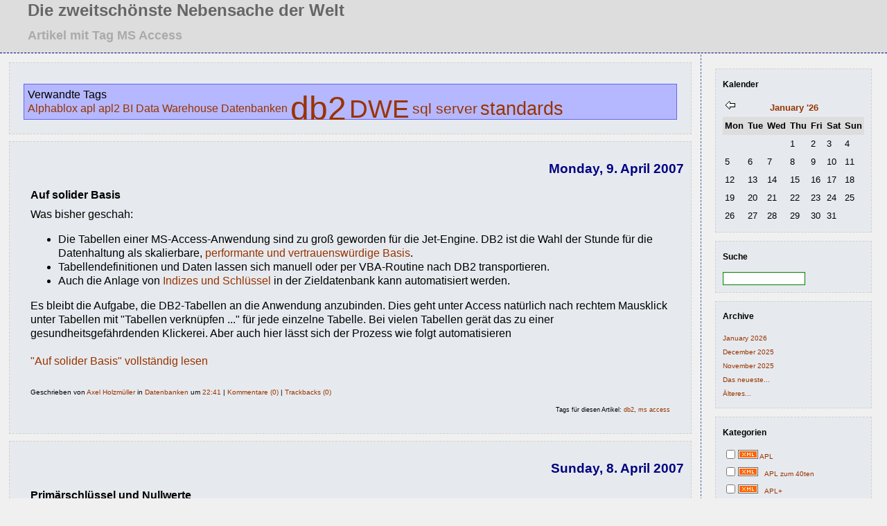

--- FILE ---
content_type: text/html; charset=UTF-8
request_url: http://aplblog.de/plugin/tag/MS+Access
body_size: 11842
content:
<!DOCTYPE html PUBLIC "-//W3C//DTD XHTML 1.0 Transitional//EN"
           "http://www.w3.org/TR/xhtml1/DTD/xhtml1-transitional.dtd">

<html>
<head>
    <title>Die zweitschönste Nebensache der Welt  - Artikel mit Tag MS Access</title>
    <meta http-equiv="Content-Type" content="text/html; charset=UTF-8" />
    <meta name="Powered-By" content="Serendipity v.0.9.1" />
    <link rel="stylesheet" type="text/css" href="http://aplblog.de/serendipity.css" />
    <link rel="alternate"  type="application/rss+xml" title="Die zweitschönste Nebensache der Welt RSS feed" href="http://aplblog.de/feeds/index.rss2" />
    <link rel="alternate"  type="application/x.atom+xml"  title="Die zweitschönste Nebensache der Welt Atom feed"  href="http://aplblog.de/feeds/atom.xml" />

<script type="text/javascript" src="http://aplblog.de/plugin/ls-js"></script>
</head>

<body>

<div id="serendipity_banner">
    <h1><a class="homelink1" href="http://aplblog.de/">Die zweitschönste Nebensache der Welt</a></h1>
    <h2><a class="homelink2" href="http://aplblog.de/">Artikel mit Tag MS Access</a></h2>
</div>

<table id="mainpane">
    <tr>
        <td id="content" valign="top"><!-- CONTENT START -->

	<div class="serendipity_content_message"></div>

<!-- ENTRIES START -->
    <div class="serendipity_Entry_Date freetag_cloud"><h2 class="serendipity_date"></h2><div class="serendipity_freetag_taglist"><div class="serendipity_freetag_taglist_related">Verwandte Tags</div>
<span class="tag_weight_100" style="font-size: 100%"><a rel="tag" href="http://aplblog.de/plugin/tag/Alphablox" title="Alphablox (1) ">Alphablox</a></span> <span class="tag_weight_100" style="font-size: 100%"><a rel="tag" href="http://aplblog.de/plugin/tag/apl" title="apl (1) ">apl</a></span> <span class="tag_weight_100" style="font-size: 100%"><a rel="tag" href="http://aplblog.de/plugin/tag/apl2" title="apl2 (1) ">apl2</a></span> <span class="tag_weight_100" style="font-size: 100%"><a rel="tag" href="http://aplblog.de/plugin/tag/BI" title="BI (1) ">BI</a></span> <span class="tag_weight_100" style="font-size: 100%"><a rel="tag" href="http://aplblog.de/plugin/tag/Data+Warehouse" title="Data Warehouse (1) ">Data&nbsp;Warehouse</a></span> <span class="tag_weight_100" style="font-size: 100%"><a rel="tag" href="http://aplblog.de/plugin/tag/Datenbanken" title="Datenbanken (1) ">Datenbanken</a></span> <span class="tag_weight_300" style="font-size: 300%"><a rel="tag" href="http://aplblog.de/plugin/tag/db2" title="db2 (7) ">db2</a></span> <span class="tag_weight_233" style="font-size: 233%"><a rel="tag" href="http://aplblog.de/plugin/tag/DWE" title="DWE (5) ">DWE</a></span> <span class="tag_weight_133" style="font-size: 133%"><a rel="tag" href="http://aplblog.de/plugin/tag/sql+server" title="sql server (2) ">sql&nbsp;server</a></span> <span class="tag_weight_167" style="font-size: 167%"><a rel="tag" href="http://aplblog.de/plugin/tag/standards" title="standards (3) ">standards</a></span> </div></div>

        <div class="serendipity_Entry_Date">
                <h3 class="serendipity_date">Monday,  9. April 2007</h3>
        
                <h4 class="serendipity_title"><a href="/archives/245-Auf-solider-Basis.html">Auf solider Basis</a></h4>

        <div class="serendipity_entry serendipity_entry_author_Axel-Holzmueller ">
                        <span class="serendipity_entryIcon">
                                                    </span>
            
            <div class="serendipity_entry_body">
                Was bisher geschah:<br />
<ul><li>Die Tabellen einer MS-Access-Anwendung sind zu groß geworden für die Jet-Engine. DB2 ist die Wahl der Stunde für die Datenhaltung als skalierbare, <a href="http://aplblog.de/archives/236-Solide-Basis.html"  title="Solide Basis">performante und vertrauenswürdige Basis</a>.<br />
</li><li>Tabellendefinitionen und Daten lassen sich manuell oder per VBA-Routine nach DB2 transportieren.<br />
</li><li>Auch die Anlage von <a href="http://aplblog.de/archives/241-Indizes-fuer-die-solide-Basis.html"  title="Indizes und Schlüssel nach DB2">Indizes und Schlüssel</a> in der Zieldatenbank kann automatisiert werden.<br />
</li></ul>Es bleibt die Aufgabe, die DB2-Tabellen an die Anwendung anzubinden. Dies geht unter Access natürlich nach rechtem Mausklick unter Tabellen mit "Tabellen verknüpfen ..." für jede einzelne Tabelle. Bei vielen Tabellen gerät das zu einer gesundheitsgefährdenden Klickerei. Aber auch hier lässt sich der Prozess wie folgt automatisieren<br />
 
            </div>

            
                        <br /><a href="/archives/245-Auf-solider-Basis.html#extended">"Auf solider Basis" vollständig lesen</a><br /><br />
            
            <div class='serendipity_entryFooter'>
                Geschrieben von <a href="http://aplblog.de/authors/1-Axel-Holzmueller">Axel Holzmüller</a>
                                   in <a href="http://aplblog.de/categories/1-Datenbanken">Datenbanken</a>                
                                    um
                 <a href="/archives/245-Auf-solider-Basis.html">22:41</a>

                                                            | <a href="/archives/245-Auf-solider-Basis.html#comments">Kommentare (0)</a>
                                    
                                                            | <a href="/archives/245-Auf-solider-Basis.html#trackbacks">Trackbacks (0)</a>
                                    
                
                <div class="serendipity_freeTag">Tags für diesen Artikel: <a href="http://aplblog.de/plugin/tag/db2" title="db2" rel="tag">db2</a>, <a href="http://aplblog.de/plugin/tag/ms+access" title="ms access" rel="tag">ms access</a></div>
            </div>
        </div>
        <!--
        <rdf:RDF xmlns:rdf="http://www.w3.org/1999/02/22-rdf-syntax-ns#"
                 xmlns:trackback="http://madskills.com/public/xml/rss/module/trackback/"
                 xmlns:dc="http://purl.org/dc/elements/1.1/">
        <rdf:Description
                 rdf:about="http://aplblog.de/feeds/ei_245.rdf"
                 trackback:ping="http://aplblog.de/comment.php?type=trackback&amp;entry_id=245"
                 dc:title="Auf solider Basis"
                 dc:identifier="http://aplblog.de/archives/245-Auf-solider-Basis.html" />
        </rdf:RDF>
        -->
        

        
        
        
            </div>
        <div class="serendipity_Entry_Date">
                <h3 class="serendipity_date">Sunday,  8. April 2007</h3>
        
                <h4 class="serendipity_title"><a href="/archives/244-Primaerschluessel-und-Nullwerte.html">Primärschlüssel und Nullwerte</a></h4>

        <div class="serendipity_entry serendipity_entry_author_Axel-Holzmueller ">
                        <span class="serendipity_entryIcon">
                                                    </span>
            
            <div class="serendipity_entry_body">
                Beim Abbilden von <a href="http://aplblog.de/archives/241-Indizes-fuer-die-solide-Basis.html"  title="Von Access nach DB2">Indizes und Integritätsbedingungen</a> aus Tabellen, die unter Access mit der Jet-Engine erstellt wurden, sind leider noch folgende Unebenheiten zu beachten:<br />
<br />
Unter Access ist es möglich, Spalten als Primärschlüsseln zu erklären, die laut Definition Nullwerte enthalten können. Das ist schon was Besonderes, denn nicht mal der SQL-Server erlaubt das. Keine vernünftige Datenbank lässt diesen Unsinn zu, also auch DB2 nicht. <br />
<br />
Das hat allerdings die unangenehme Konsequenz, dass der Versuch der beschriebenen automatischen Anlage eines Primärschlüssels auf eine Spalte, die laut Definition im Access Nullwerte enthalten darf, nicht möglich ist. Am Besten definiert man die Tabellen gleich standardgemäß oder korrigiert diese Nachlässigkeit noch vor dem Export der Tabelle.<br />
<br />
Falls dies aus irgendeinem Grunde nicht möglich ist, bleibt noch die Möglichkeit, in der DB2 Steuerzentrale die Definition solch einer Spalte zu ändern bevor sie zum Primärschlüssel erhoben wird. Bei vielen Änderungen dieser Art geht das auch per Script, die Änderungsanweisung ist allerdings recht unhandlich.<br />
<br />
Übrigens: Auch Access kann keine Wunder vollbringen und aus sinnvollen Einschränkungen sinnlose Erweiterungen machen. Jeder Versuch, einen Nullwert in einen Primärschlüssel einzugeben, wird mit einer Fehlermeldung bestraft. Warum man allerdings bei der Definition einer Tabelle solche einen Quatsch zulässt, bleibt mir unerschlossen.<p>
            </div>

            
            
            <div class='serendipity_entryFooter'>
                Geschrieben von <a href="http://aplblog.de/authors/1-Axel-Holzmueller">Axel Holzmüller</a>
                                   in <a href="http://aplblog.de/categories/1-Datenbanken">Datenbanken</a>                
                                    um
                 <a href="/archives/244-Primaerschluessel-und-Nullwerte.html">21:24</a>

                                                            | <a href="/archives/244-Primaerschluessel-und-Nullwerte.html#comments">Kommentare (0)</a>
                                    
                                                            | <a href="/archives/244-Primaerschluessel-und-Nullwerte.html#trackbacks">Trackbacks (0)</a>
                                    
                
                <div class="serendipity_freeTag">Tags für diesen Artikel: <a href="http://aplblog.de/plugin/tag/db2" title="db2" rel="tag">db2</a>, <a href="http://aplblog.de/plugin/tag/ms+access" title="ms access" rel="tag">ms access</a>, <a href="http://aplblog.de/plugin/tag/sql+server" title="sql server" rel="tag">sql server</a>, <a href="http://aplblog.de/plugin/tag/standards" title="standards" rel="tag">standards</a></div>
            </div>
        </div>
        <!--
        <rdf:RDF xmlns:rdf="http://www.w3.org/1999/02/22-rdf-syntax-ns#"
                 xmlns:trackback="http://madskills.com/public/xml/rss/module/trackback/"
                 xmlns:dc="http://purl.org/dc/elements/1.1/">
        <rdf:Description
                 rdf:about="http://aplblog.de/feeds/ei_244.rdf"
                 trackback:ping="http://aplblog.de/comment.php?type=trackback&amp;entry_id=244"
                 dc:title="Primärschlüssel und Nullwerte"
                 dc:identifier="http://aplblog.de/archives/244-Primaerschluessel-und-Nullwerte.html" />
        </rdf:RDF>
        -->
        

        
        
        
            </div>
        <div class="serendipity_Entry_Date">
                <h3 class="serendipity_date">Thursday, 29. March 2007</h3>
        
                <h4 class="serendipity_title"><a href="/archives/241-Indizes-fuer-die-solide-Basis.html">Indizes für die solide Basis</a></h4>

        <div class="serendipity_entry serendipity_entry_author_Axel-Holzmueller ">
                        <span class="serendipity_entryIcon">
                                                    </span>
            
            <div class="serendipity_entry_body">
                Per Mausklicks, Makro oder VBA-Routine lassen sich in der Jet-Engine unter MS Access gespeicherte Tabellen <a href="http://aplblog.de/archives/236-Solide-Basis.html"  title="Von Access nach DB2">wie beschrieben</a> leicht nach DB2 migrieren. Eine Datenbank besteht aber nicht nur aus einer zusammenhanglosen Ansammlung von Tabellen. Die Access-Exportfunktion transportiert eigentlich nur Struktur und Daten von A nach B, ignoriert aber Indizes, Primär- und Fremdschlüssel.<br />
<br />
Ohne ihn jemals angewandt zu haben, bin ich mir sicher, dass MS mit seinen Upsizing-Agenten auch diese Datenbank-Objekte migriert. Leider eben nur auf den SQL-Server. Als Strafe dafür, dass ich die <a href="http://de.wikipedia.org/wiki/Sch%C3%B6ne_Neue_Welt"  title="Brave New World">schöne neue MS-Welt</a> frevelhaft verlassen will, muss ich leider eine Extrarunde programmieren. Aber danach lassen sich auch Indizes und Schlüssel nach DB2 portieren.<br />
<br />
Dazu muss ich nur die TableDef-Objekte ausbeuten, so wie ich es für die Export-Routine für alle Tabellen meiner Access-Anwendung getan habe - eigentlich nur eine Schleife um "<font color="#0000ff">DoCmd.TransferDatabase</font>". Mit diesem Kommando übertrage ich Struktur und Daten einer Tabelle, das ist dann aber auch schon alles. Beim Transfer von Indizes oder Integritätsbedingungen helfen wieder die TableDef-Objekte. Hier finde ich die Eigenschaften, die ich zur Erstellung geeigneter "create index" oder "alter table" benötige.<br />
<br />
Für meine VBA-Exportroutine sieht das im Wesentlichen so aus:
            </div>

            
                        <br /><a href="/archives/241-Indizes-fuer-die-solide-Basis.html#extended">"Indizes für die solide Basis" vollständig lesen</a><br /><br />
            
            <div class='serendipity_entryFooter'>
                Geschrieben von <a href="http://aplblog.de/authors/1-Axel-Holzmueller">Axel Holzmüller</a>
                                   in <a href="http://aplblog.de/categories/1-Datenbanken">Datenbanken</a>                
                                    um
                 <a href="/archives/241-Indizes-fuer-die-solide-Basis.html">14:29</a>

                                                            | <a href="/archives/241-Indizes-fuer-die-solide-Basis.html#comments">Kommentare (0)</a>
                                    
                                                            | <a href="/archives/241-Indizes-fuer-die-solide-Basis.html#trackbacks">Trackbacks (2)</a>
                                    
                
                <div class="serendipity_freeTag">Tags für diesen Artikel: <a href="http://aplblog.de/plugin/tag/db2" title="db2" rel="tag">db2</a>, <a href="http://aplblog.de/plugin/tag/ms+access" title="ms access" rel="tag">ms access</a>, <a href="http://aplblog.de/plugin/tag/standards" title="standards" rel="tag">standards</a></div>
            </div>
        </div>
        <!--
        <rdf:RDF xmlns:rdf="http://www.w3.org/1999/02/22-rdf-syntax-ns#"
                 xmlns:trackback="http://madskills.com/public/xml/rss/module/trackback/"
                 xmlns:dc="http://purl.org/dc/elements/1.1/">
        <rdf:Description
                 rdf:about="http://aplblog.de/feeds/ei_241.rdf"
                 trackback:ping="http://aplblog.de/comment.php?type=trackback&amp;entry_id=241"
                 dc:title="Indizes für die solide Basis"
                 dc:identifier="http://aplblog.de/archives/241-Indizes-fuer-die-solide-Basis.html" />
        </rdf:RDF>
        -->
        

        
        
        
            </div>
        <div class="serendipity_Entry_Date">
                <h3 class="serendipity_date">Wednesday, 21. March 2007</h3>
        
                <h4 class="serendipity_title"><a href="/archives/236-Solide-Basis.html">Solide Basis</a></h4>

        <div class="serendipity_entry serendipity_entry_author_Axel-Holzmueller ">
                        <span class="serendipity_entryIcon">
                                                    </span>
            
            <div class="serendipity_entry_body">
                MS Access wird gern als Prototyping-Werkzeug oder als Umgebung für die schnelle Entwicklung von Datenbankanwendungen unter Windows genutzt. Aber oft bleibt es nicht beim Prototyp und die schnell entwickelte Einzelplatzanwendung hat urplötzlich viele Nutzer. Wenn einem dann die Anwendung um die Ohren fliegt, erfährt man, dass Access keine solides Basis für skalierbare Anwendungen bietet.<br />
<br />
Das gilt vor allem für die einer Access-Anwendung zugrunde liegenden Datentabellen, soweit sie in der <a href="http://de.wikipedia.org/wiki/Microsoft_Jet_Engine"  title="Microsofts Jet Engine">Jet-Engine</a> verwaltet werden. Je größer die benötigten Tabellen, je mehr darauf zugreifende Nutzer, desto notwendiger wird ein Wechsel auf eine solide Datenbank.<br />
<br />
Wenn es nach Microsoft ginge, führte der Upsizing-Pfad geradewegs zum SQL Server. Es gibt aber bessere Alternativen, die MS natürlich nicht mit einem Upsizing-Agenten (Extras/Datenbank Dienstprogramme) unterstützt. Trotzdem ist eine Migration der Daten nach DB2 mittels ODBC oder OLE DB eine einfache, gut automatisierbare Aufgabe. Die wesentlichen Schritte werden bestens in "<a href="http://www-128.ibm.com/developerworks/db2/library/techarticle/alazzawe/0112alazzawe2.html"  title="Von Access geradewegs zu DB2">Migrating a Microsoft Access 2000 Database to IBM DB2 Universal Database 7.2</a>" beschrieben. Auch wenn "2000" und "7.2" nicht gerade up-to-date klingt, es funktioniert auch mit aktuelleren Versionen.
            </div>

            
                        <br /><a href="/archives/236-Solide-Basis.html#extended">"Solide Basis" vollständig lesen</a><br /><br />
            
            <div class='serendipity_entryFooter'>
                Geschrieben von <a href="http://aplblog.de/authors/1-Axel-Holzmueller">Axel Holzmüller</a>
                                   in <a href="http://aplblog.de/categories/1-Datenbanken">Datenbanken</a>                
                                    um
                 <a href="/archives/236-Solide-Basis.html">21:52</a>

                                                            | <a href="/archives/236-Solide-Basis.html#comments">Kommentare (0)</a>
                                    
                                                            | <a href="/archives/236-Solide-Basis.html#trackbacks">Trackbacks (2)</a>
                                    
                
                <div class="serendipity_freeTag">Tags für diesen Artikel: <a href="http://aplblog.de/plugin/tag/db2" title="db2" rel="tag">db2</a>, <a href="http://aplblog.de/plugin/tag/ms+access" title="ms access" rel="tag">ms access</a></div>
            </div>
        </div>
        <!--
        <rdf:RDF xmlns:rdf="http://www.w3.org/1999/02/22-rdf-syntax-ns#"
                 xmlns:trackback="http://madskills.com/public/xml/rss/module/trackback/"
                 xmlns:dc="http://purl.org/dc/elements/1.1/">
        <rdf:Description
                 rdf:about="http://aplblog.de/feeds/ei_236.rdf"
                 trackback:ping="http://aplblog.de/comment.php?type=trackback&amp;entry_id=236"
                 dc:title="Solide Basis"
                 dc:identifier="http://aplblog.de/archives/236-Solide-Basis.html" />
        </rdf:RDF>
        -->
        

        
        
        
            </div>
        <div class="serendipity_Entry_Date">
                <h3 class="serendipity_date">Monday, 19. February 2007</h3>
        
                <h4 class="serendipity_title"><a href="/archives/233-Zuverlaessig-und-stabil.html">Zuverlässig und stabil</a></h4>

        <div class="serendipity_entry serendipity_entry_author_Axel-Holzmueller ">
                        <span class="serendipity_entryIcon">
                                                    </span>
            
            <div class="serendipity_entry_body">
                Abstürzende Software ist ärgerlich. Aber das kommt selbst bei den besten Exemplaren dieser Spezies vor. Keine einigermaßen komplexe Anwendung ist fehlerfrei - solange Menschen ihre Finger im Spiel haben. Irren ist eben menschlich. Ich bin gespannt, wann wir endlich in der Lage sind, die Fehlerfreiheit von Programmen maschinell nachzuweisen.<br />
<br />
Solange das nicht möglich ist, müssen wir mit allzu menschlichen Fehlern leben. Selbst APL ist davor nicht gefeit. Gerade beim Test neuer Features bringe ich ab und zu eine APL-Sitzung zum Absturz. Es passiert auch schon mal, dass ich durch wochenlange intensive Entwicklung einer APL2-Anwendung den dazugehörigen Workspace zerraspelt vorfinde. Aber stets hilft hier die )clear- )copy - )save - Sequenz.<br />
<br />
Das alles kommt so selten vor, dass man getrost APL-Systeme als äußerst zuverlässig und stabil bezeichnen kann.<br />
<br />
Auch gängige Anforderungen an die Kompatibilität innerhalb der APL-Versionen eines Herstellers werden zufriedenstellend erfüllt. Selbst eine Migration von APL-Anwendungen auf Vorversionen ist mit den üblichen Einschränkungen möglich.<br />
<br />
Ganz anders bei MS Access. Ich habe selten eine Anwendung so schnell wegen simpelster Probleme komplett abstürzen sehen. Es genügte schon, eine mdb mit einem ins leere gehenden Verweis zu übernehmen. Auch bei der Aufwärtskompatibilität von Version 10 nach 11 liegt offensichtlich einiges im Argen.<br />
<br />
Ich will nicht wissen, wie viele Entwickler bei Kleinstweich an Access rumentwickeln, es werden garantiert mehr sein als alle Entwickler von APL-Systemen zusammengenommen. Ich kann mich des Eindrucks nicht erwehren, dass in den vorliegenden Fällen die Softwarequalität umgekehrt proportional zur Größe der Programmierteams ist.<p>
            </div>

            
            
            <div class='serendipity_entryFooter'>
                Geschrieben von <a href="http://aplblog.de/authors/1-Axel-Holzmueller">Axel Holzmüller</a>
                                   in <a href="http://aplblog.de/categories/2-APL">APL</a>                
                                    um
                 <a href="/archives/233-Zuverlaessig-und-stabil.html">23:11</a>

                                                            | <a href="/archives/233-Zuverlaessig-und-stabil.html#comments">Kommentare (0)</a>
                                    
                                                            | <a href="/archives/233-Zuverlaessig-und-stabil.html#trackbacks">Trackbacks (0)</a>
                                    
                
                <div class="serendipity_freeTag">Tags für diesen Artikel: <a href="http://aplblog.de/plugin/tag/apl" title="apl" rel="tag">apl</a>, <a href="http://aplblog.de/plugin/tag/apl2" title="apl2" rel="tag">apl2</a>, <a href="http://aplblog.de/plugin/tag/ms+access" title="ms access" rel="tag">ms access</a></div>
            </div>
        </div>
        <!--
        <rdf:RDF xmlns:rdf="http://www.w3.org/1999/02/22-rdf-syntax-ns#"
                 xmlns:trackback="http://madskills.com/public/xml/rss/module/trackback/"
                 xmlns:dc="http://purl.org/dc/elements/1.1/">
        <rdf:Description
                 rdf:about="http://aplblog.de/feeds/ei_233.rdf"
                 trackback:ping="http://aplblog.de/comment.php?type=trackback&amp;entry_id=233"
                 dc:title="Zuverlässig und stabil"
                 dc:identifier="http://aplblog.de/archives/233-Zuverlaessig-und-stabil.html" />
        </rdf:RDF>
        -->
        

        
        
        
            </div>
        <div class="serendipity_Entry_Date">
                <h3 class="serendipity_date">Thursday, 24. August 2006</h3>
        
                <h4 class="serendipity_title"><a href="/archives/141-DB,-Ole.html">DB, Ole</a></h4>

        <div class="serendipity_entry serendipity_entry_author_Axel-Holzmueller ">
                        <span class="serendipity_entryIcon">
                                                    </span>
            
            <div class="serendipity_entry_body">
                Wie bekomme ich bloß meine Daten aus MS Access in mein Data Warehouse?<br />
<br />
<a href="http://aplblog.de/archives/135-Los-gehts.html"  title="Los geht's">Fürs erste</a> habe ich sie mühsam in eine CSV-Datei exportiert, um sie mit dem Dateiimportoperator in die dafür vorgesehen DB2-Datenbank zu importieren.<br />
<br />
Um das ganze aber weniger händisch betreiben zu können, hatte ich vor, nach einer <a href="http://aplblog.de/archives/135-Los-gehts.html#zu5"  title="Statt Dateiimport">JDBC-ODBC-Bridge</a> zu googlen. Aber auch das wäre viel zu kompliziert gewesen. Martin erinnerte mich daran, dass DB2-Tabellenfunktionen auch OLEDB unterstützen.<br />
<br />
Die Umsetzung dauerte dann nur einige Minuten: In der DB2 Entwicklungszentrale mit dem Assistenten eine OLEDB-Tabellenfunktion erstellen und diese dann im DWE Design Studio mittels des Tebellenfunktionsoperators zum Ausgangspunkt eines Datenfluss machen.<br />
<br />
Es geht sogar noch etwas einfacher.<br />

            </div>

            
                        <br /><a href="/archives/141-DB,-Ole.html#extended">"DB, Ole" vollständig lesen</a><br /><br />
            
            <div class='serendipity_entryFooter'>
                Geschrieben von <a href="http://aplblog.de/authors/1-Axel-Holzmueller">Axel Holzmüller</a>
                                   in <a href="http://aplblog.de/categories/12-DB2-Data-Warehouse-Edition">DB2 Data Warehouse Edition</a>                
                                    um
                 <a href="/archives/141-DB,-Ole.html">22:12</a>

                                                            | <a href="/archives/141-DB,-Ole.html#comments">Kommentare (0)</a>
                                    
                                                            | <a href="/archives/141-DB,-Ole.html#trackbacks">Trackbacks (0)</a>
                                    
                
                <div class="serendipity_freeTag">Tags für diesen Artikel: <a href="http://aplblog.de/plugin/tag/db2" title="db2" rel="tag">db2</a>, <a href="http://aplblog.de/plugin/tag/dwe" title="dwe" rel="tag">dwe</a>, <a href="http://aplblog.de/plugin/tag/ms+access" title="ms access" rel="tag">ms access</a></div>
            </div>
        </div>
        <!--
        <rdf:RDF xmlns:rdf="http://www.w3.org/1999/02/22-rdf-syntax-ns#"
                 xmlns:trackback="http://madskills.com/public/xml/rss/module/trackback/"
                 xmlns:dc="http://purl.org/dc/elements/1.1/">
        <rdf:Description
                 rdf:about="http://aplblog.de/feeds/ei_141.rdf"
                 trackback:ping="http://aplblog.de/comment.php?type=trackback&amp;entry_id=141"
                 dc:title="DB, Ole"
                 dc:identifier="http://aplblog.de/archives/141-DB,-Ole.html" />
        </rdf:RDF>
        -->
        

        
        
        
            </div>
        <div class="serendipity_Entry_Date">
                <h3 class="serendipity_date">Tuesday, 22. August 2006</h3>
        
                <h4 class="serendipity_title"><a href="/archives/140-Schall-und-Rauch.html">Schall und Rauch</a></h4>

        <div class="serendipity_entry serendipity_entry_author_Axel-Holzmueller ">
                        <span class="serendipity_entryIcon">
                                                    </span>
            
            <div class="serendipity_entry_body">
                Namen sind angeblich nur Schall und Rauch. Das sollte dann auch für Namen in Datenbanken gelten. Ob eine Tabelle nun "Umsatz" heißt oder "xxx" ist der Datenbank egal.<br />
<br />
Ich mache aber immer wieder die <a href="http://aplblog.de/archives/135-Los-gehts.html#Benamsung"  title="Warum auch immer">Erfahrung</a>, dass es zwar egal ist, welchen Namen das Datenbankkind bekommt, aber der sollte wenigstens groß geschrieben werden. Das gilt für Namen von Datenbanken selbst, sowie für Namen von Objekten in einer Datenbank.<br />
<br />
Immer, wenn ich diesem Prinzip nicht gefolgt bin, hatte ich später irgendwo größeren Schreibaufwand. Manche Anwendungen gehen schon mal davon aus, dass Schema- oder Tabellennamen groß geschrieben sind.<br />
<br />
Zumindest ist diese Regel besser als die blödsinnigen eckigen Klammern, die Access verwendet.<p>
            </div>

            
            
            <div class='serendipity_entryFooter'>
                Geschrieben von <a href="http://aplblog.de/authors/1-Axel-Holzmueller">Axel Holzmüller</a>
                                   in <a href="http://aplblog.de/categories/12-DB2-Data-Warehouse-Edition">DB2 Data Warehouse Edition</a>                
                                    um
                 <a href="/archives/140-Schall-und-Rauch.html">22:19</a>

                                                            | <a href="/archives/140-Schall-und-Rauch.html#comments">Kommentare (0)</a>
                                    
                                                            | <a href="/archives/140-Schall-und-Rauch.html#trackbacks">Trackbacks (0)</a>
                                    
                
                <div class="serendipity_freeTag">Tags für diesen Artikel: <a href="http://aplblog.de/plugin/tag/Datenbanken" title="Datenbanken" rel="tag">Datenbanken</a>, <a href="http://aplblog.de/plugin/tag/dwe" title="dwe" rel="tag">dwe</a>, <a href="http://aplblog.de/plugin/tag/ms+access" title="ms access" rel="tag">ms access</a></div>
            </div>
        </div>
        <!--
        <rdf:RDF xmlns:rdf="http://www.w3.org/1999/02/22-rdf-syntax-ns#"
                 xmlns:trackback="http://madskills.com/public/xml/rss/module/trackback/"
                 xmlns:dc="http://purl.org/dc/elements/1.1/">
        <rdf:Description
                 rdf:about="http://aplblog.de/feeds/ei_140.rdf"
                 trackback:ping="http://aplblog.de/comment.php?type=trackback&amp;entry_id=140"
                 dc:title="Schall und Rauch"
                 dc:identifier="http://aplblog.de/archives/140-Schall-und-Rauch.html" />
        </rdf:RDF>
        -->
        

        
        
        
            </div>
        <div class="serendipity_Entry_Date">
                <h3 class="serendipity_date">Sunday, 20. August 2006</h3>
        
                <h4 class="serendipity_title"><a href="/archives/138-Punkt-vor-Komma.html">Punkt vor Komma</a></h4>

        <div class="serendipity_entry serendipity_entry_author_Axel-Holzmueller ">
                        <span class="serendipity_entryIcon">
                                                    </span>
            
            <div class="serendipity_entry_body">
                Noch ein Wort zum Dateiimport-Operator des SQL-Warehousing-Tools der DB2 Datawarehouse Edition:<br />
<br />
Das Semikolon scheint als Trenner zwischen Feldern <a href="http://aplblog.de/archives/135-Los-gehts.html#zu5"  title="siehe Punkt 5">nicht vorgesehen</a> zu sein.<br />
<br />
Einige Formate lassen sich definieren: Datum, Zeit und Zeitstempel. Unter den wählbaren Datumsformaten fehlt mir DD.MM.YYYY. Irgendwie konsequent ist daher, dass das kontinental-europäische Dezimalkomma nicht unterstützt wird.<br />
<br />
Zahlenformate sind nicht wählbar. Beim Exportieren aus (z.B.) MS Access muss also das voreingestellte Dezimalzeichen von "," auf "." geändert werden. Entsprechendes wird für Datumstrennzeichen gelten.<br />
<br />
Ist der NLS noch unvollständig oder habe ich da was übersehen?<p>
            </div>

            
            
            <div class='serendipity_entryFooter'>
                Geschrieben von <a href="http://aplblog.de/authors/1-Axel-Holzmueller">Axel Holzmüller</a>
                                   in <a href="http://aplblog.de/categories/12-DB2-Data-Warehouse-Edition">DB2 Data Warehouse Edition</a>                
                                    um
                 <a href="/archives/138-Punkt-vor-Komma.html">22:40</a>

                                                            | <a href="/archives/138-Punkt-vor-Komma.html#comments">Kommentare (0)</a>
                                    
                                                            | <a href="/archives/138-Punkt-vor-Komma.html#trackbacks">Trackbacks (2)</a>
                                    
                
                <div class="serendipity_freeTag">Tags für diesen Artikel: <a href="http://aplblog.de/plugin/tag/dwe" title="dwe" rel="tag">dwe</a>, <a href="http://aplblog.de/plugin/tag/ms+access" title="ms access" rel="tag">ms access</a></div>
            </div>
        </div>
        <!--
        <rdf:RDF xmlns:rdf="http://www.w3.org/1999/02/22-rdf-syntax-ns#"
                 xmlns:trackback="http://madskills.com/public/xml/rss/module/trackback/"
                 xmlns:dc="http://purl.org/dc/elements/1.1/">
        <rdf:Description
                 rdf:about="http://aplblog.de/feeds/ei_138.rdf"
                 trackback:ping="http://aplblog.de/comment.php?type=trackback&amp;entry_id=138"
                 dc:title="Punkt vor Komma"
                 dc:identifier="http://aplblog.de/archives/138-Punkt-vor-Komma.html" />
        </rdf:RDF>
        -->
        

        
        
        
            </div>
        <div class="serendipity_Entry_Date">
                <h3 class="serendipity_date">Tuesday, 15. August 2006</h3>
        
                <h4 class="serendipity_title"><a href="/archives/135-Los-gehts.html">Los geht's</a></h4>

        <div class="serendipity_entry serendipity_entry_author_Axel-Holzmueller ">
                        <span class="serendipity_entryIcon">
                                                    </span>
            
            <div class="serendipity_entry_body">
                Das ist wahre Begeisterung: Nachdem ich den Plan für mein eigenes <a href="http://aplblog.de/archives/134-Die-Klugheit-des-Unternehmens.html"  title="Die Klugheit des Unternehmens">DWE-Tutorial </a>niedergeschrieben hatte, konnte ich bis 4 Uhr morgens nicht mehr die Finger davon lassen. Die erste Etappe habe ich auch tatsächlich erfolgreich beendet. Der Rest ist dann OLAP.<br />
<br />
<div class="serendipity_imageComment_right" style="width: 110px"><div class="serendipity_imageComment_img"><a href='/uploads/BI/DWE.JPG'><img width='110' height='83'  src="/uploads/BI/DWE.serendipityThumb.JPG" alt="" /></a></div><div class="serendipity_imageComment_txt">Das Design Studio</div></div>Zugegeben: Es ist nicht immer alles glatt verlaufen. Aber das sind die typischen Probleme in der Kennenlernphase einer neuen Software. Immerhin habe ich keine Dokumentation zu Rate ziehen müssen und auch nicht wollen. Fast alles erklärt die Software selbst. Eigentlich überraschend.<br />
<br />
Ok, ich habe ein, zwei mal im offiziellen DWE Tutorial nachgeschaut.<br />
<br />
Hier in Überschriften das Protokoll dieses famosen Projektstarts:<ol><li>Anlegen einer leere <font style="color:black;background-color:#ffff66">Datenbank</font> mit DB2-Bordmitteln</li><li>Anlegen eines <font style="color:black;background-color:#ffff66">"Data-Warehouse-Projekts"</font> im Design Studio (ich mag das DWE Design Studio, denn das Design Studio basiert auf Eclipse)</li><li>Importieren der <font style="color:black;background-color:#ffff66">Metadaten</font> der unter 1. angelegten Datenbank</li<li>Anlegen eines <font style="color:black;background-color:#ffff66">"Datenfluss"</font> zum Importieren der Daten aus MS Access</li><li>Definieren eines <font style="color:black;background-color:#ffff66">"Dateiimport"</font>-<span style="text-decoration: line-through;">Objektes</span>Operators</li><li>Erstellen des Modells für die <font style="color:black;background-color:#ffff66">Zieltabelle</font></li><li>Definieren eines <font style="color:black;background-color:#ffff66">"Massenladeziel"</font>-<span style="text-decoration: line-through;">Objektes</span>Operators zum Befüllen der Zieltabelle mit den importierten Daten</li><li>Prüfen des Datenflusses</li><li>Erstellen der <font style="color:black;background-color:#ffff66">neuen Tabelle</font> (siehe 6.) in der Datenbank</li><li>Ausführen des Datenflusses</li></ol>Nachdem 10. erfolgreich war, wurde ich mutig und habe noch zwei weitere, ein wenig längere Datenflüsse gebaut.<br />
<br />
Hier noch einige Details zu den Überschriften:<br />

            </div>

            
                        <br /><a href="/archives/135-Los-gehts.html#extended">"Los geht's" vollständig lesen</a><br /><br />
            
            <div class='serendipity_entryFooter'>
                Geschrieben von <a href="http://aplblog.de/authors/1-Axel-Holzmueller">Axel Holzmüller</a>
                                   in <a href="http://aplblog.de/categories/12-DB2-Data-Warehouse-Edition">DB2 Data Warehouse Edition</a>                
                                    um
                 <a href="/archives/135-Los-gehts.html">19:40</a>

                                                            | <a href="/archives/135-Los-gehts.html#comments">Kommentare (0)</a>
                                    
                                                            | <a href="/archives/135-Los-gehts.html#trackbacks">Trackbacks (8)</a>
                                    
                
                <div class="serendipity_freeTag">Tags für diesen Artikel: <a href="http://aplblog.de/plugin/tag/db2" title="db2" rel="tag">db2</a>, <a href="http://aplblog.de/plugin/tag/dwe" title="dwe" rel="tag">dwe</a>, <a href="http://aplblog.de/plugin/tag/ms+access" title="ms access" rel="tag">ms access</a></div>
            </div>
        </div>
        <!--
        <rdf:RDF xmlns:rdf="http://www.w3.org/1999/02/22-rdf-syntax-ns#"
                 xmlns:trackback="http://madskills.com/public/xml/rss/module/trackback/"
                 xmlns:dc="http://purl.org/dc/elements/1.1/">
        <rdf:Description
                 rdf:about="http://aplblog.de/feeds/ei_135.rdf"
                 trackback:ping="http://aplblog.de/comment.php?type=trackback&amp;entry_id=135"
                 dc:title="Los geht's"
                 dc:identifier="http://aplblog.de/archives/135-Los-gehts.html" />
        </rdf:RDF>
        -->
        

        
        
        
            </div>
        <div class="serendipity_Entry_Date">
                <h3 class="serendipity_date">Monday, 14. August 2006</h3>
        
                <h4 class="serendipity_title"><a href="/archives/134-Die-Klugheit-des-Unternehmens.html">Die Klugheit des Unternehmens</a></h4>

        <div class="serendipity_entry serendipity_entry_author_Axel-Holzmueller ">
                        <span class="serendipity_entryIcon">
                                                    </span>
            
            <div class="serendipity_entry_body">
                ... oder zu neuschwäbisch: Business Intelligence. Das soll mit der <a href="http://www-306.ibm.com/software/data/db2/dwe/"  title="DB2 Datawarehouse Edition">DB2 Datawarehouse Edition</a> erreicht werden können. Nun gut, lasst es uns testen!<br />
<br />
Dazu nehme ich eine alte MS-Access-Anwendung her, um sie beispielhaft zu portieren und zu verbessern. Dies ist mein Tutorial zum Einstieg in die Data Warehouse Edition.<br />
<br />
Nachdem ich hier die <a href="http://aplblog.de/archives/133-Well-that-was-easy.html"  title="Das war leicht">Installation</a> der DWE beschrieben und kommentiert habe, werde ich dies teilweise für dieses kleine DWE-Projekt tun. Dies soll der Dokumentation und der Wiederverwendbarkeit dienen.<br />
<br />
Und hier die Aufgabe: Einlesen der Daten aus einer Access-Tabelle, Erstellung eines OLAP-Modells für diese Daten, Erstellung des Würfels und Implementierung der wichtigsten Reports und Analysen mit Alphablox.<br />
<br />
Anders als meine Access-Anwendung, kann ich dann alle Prozesse und Analysen auf einem Server ausführen und auf die Ergebnisse mit einem Browser zugreifen. Dies fördert die Klugheit eines Unternehmens.<p>
            </div>

            
            
            <div class='serendipity_entryFooter'>
                Geschrieben von <a href="http://aplblog.de/authors/1-Axel-Holzmueller">Axel Holzmüller</a>
                                   in <a href="http://aplblog.de/categories/12-DB2-Data-Warehouse-Edition">DB2 Data Warehouse Edition</a>                
                                    um
                 <a href="/archives/134-Die-Klugheit-des-Unternehmens.html">20:02</a>

                                                            | <a href="/archives/134-Die-Klugheit-des-Unternehmens.html#comments">Kommentare (0)</a>
                                    
                                                            | <a href="/archives/134-Die-Klugheit-des-Unternehmens.html#trackbacks">Trackback (1)</a>
                                    
                
                <div class="serendipity_freeTag">Tags für diesen Artikel: <a href="http://aplblog.de/plugin/tag/Alphablox" title="Alphablox" rel="tag">Alphablox</a>, <a href="http://aplblog.de/plugin/tag/BI" title="BI" rel="tag">BI</a>, <a href="http://aplblog.de/plugin/tag/Data+Warehouse" title="Data Warehouse" rel="tag">Data Warehouse</a>, <a href="http://aplblog.de/plugin/tag/DWE" title="DWE" rel="tag">DWE</a>, <a href="http://aplblog.de/plugin/tag/MS+Access" title="MS Access" rel="tag">MS Access</a></div>
            </div>
        </div>
        <!--
        <rdf:RDF xmlns:rdf="http://www.w3.org/1999/02/22-rdf-syntax-ns#"
                 xmlns:trackback="http://madskills.com/public/xml/rss/module/trackback/"
                 xmlns:dc="http://purl.org/dc/elements/1.1/">
        <rdf:Description
                 rdf:about="http://aplblog.de/feeds/ei_134.rdf"
                 trackback:ping="http://aplblog.de/comment.php?type=trackback&amp;entry_id=134"
                 dc:title="Die Klugheit des Unternehmens"
                 dc:identifier="http://aplblog.de/archives/134-Die-Klugheit-des-Unternehmens.html" />
        </rdf:RDF>
        -->
        

        
        
        
            </div>
    
    <div class='serendipity_entryFooter' style="text-align: center">
    
            (Seite 1 von 1, insgesamt 10 Einträge)
    
    
    
    </div>
<!-- ENTRIES END -->


<!-- CONTENT END --></td>
        <td id="serendipityRightSideBar" valign="top">    <div class="serendipitySideBarItem container_serendipity_calendar_plugin">
        <h3 class="serendipitySideBarTitle serendipity_calendar_plugin">Kalender</h3>        <div class="serendipitySideBarContent"><table style="width: 100%" cellspacing="0" cellpadding="0" class="serendipity_calendar">
    <tr>
        <td class="serendipity_calendarHeader">
            <a title="Zurück" href="http://aplblog.de/archives/2025/12.html"><img alt="Zurück" src="/templates/aplblog/img/back.png" width="16" height="12" style="border: 0px" /></a>
        </td>

        <td colspan="5" class="serendipity_calendarHeader" style="text-align: center; vertical-align: bottom">
            <b><a style="white-space: nowrap" href="http://aplblog.de/archives/2026/01.html">January '26</a></b>
        </td>

        <td class="serendipity_calendarHeader" style="text-align: right">
        </td>
    </tr>

    <tr>
            <td scope="col" abbr="Monday" title="Monday" class="serendipity_weekDayName" align="center">Mon</td>
            <td scope="col" abbr="Tuesday" title="Tuesday" class="serendipity_weekDayName" align="center">Tue</td>
            <td scope="col" abbr="Wednesday" title="Wednesday" class="serendipity_weekDayName" align="center">Wed</td>
            <td scope="col" abbr="Thursday" title="Thursday" class="serendipity_weekDayName" align="center">Thu</td>
            <td scope="col" abbr="Friday" title="Friday" class="serendipity_weekDayName" align="center">Fri</td>
            <td scope="col" abbr="Saturday" title="Saturday" class="serendipity_weekDayName" align="center">Sat</td>
            <td scope="col" abbr="Sunday" title="Sunday" class="serendipity_weekDayName" align="center">Sun</td>
        </tr>

            <tr class="serendipity_calendar">
                    <td class="serendipity_calendarDay FirstRow FirstInRow">&#160;</td>
                    <td class="serendipity_calendarDay FirstRow">&#160;</td>
                    <td class="serendipity_calendarDay FirstRow">&#160;</td>
                    <td class="serendipity_calendarDay FirstRow">1</td>
                    <td class="serendipity_calendarDay FirstRow">2</td>
                    <td class="serendipity_calendarDay FirstRow">3</td>
                    <td class="serendipity_calendarDay FirstRow LastInRow">4</td>
                </tr>
            <tr class="serendipity_calendar">
                    <td class="serendipity_calendarDay FirstInRow">5</td>
                    <td class="serendipity_calendarDay ">6</td>
                    <td class="serendipity_calendarDay ">7</td>
                    <td class="serendipity_calendarDay ">8</td>
                    <td class="serendipity_calendarDay ">9</td>
                    <td class="serendipity_calendarDay ">10</td>
                    <td class="serendipity_calendarDay LastInRow">11</td>
                </tr>
            <tr class="serendipity_calendar">
                    <td class="serendipity_calendarDay FirstInRow">12</td>
                    <td class="serendipity_calendarDay ">13</td>
                    <td class="serendipity_calendarDay ">14</td>
                    <td class="serendipity_calendarDay ">15</td>
                    <td class="serendipity_calendarDay ">16</td>
                    <td class="serendipity_calendarDay ">17</td>
                    <td class="serendipity_calendarDay LastInRow">18</td>
                </tr>
            <tr class="serendipity_calendar">
                    <td class="serendipity_calendarDay FirstInRow">19</td>
                    <td class="serendipity_calendarDay ">20</td>
                    <td class="serendipity_calendarDay ">21</td>
                    <td class="serendipity_calendarDay ">22</td>
                    <td class="serendipity_calendarDay ">23</td>
                    <td class="serendipity_calendarDay ">24</td>
                    <td class="serendipity_calendarDay LastInRow">25</td>
                </tr>
            <tr class="serendipity_calendar">
                    <td class="serendipity_calendarDay FirstInRow LastRow">26</td>
                    <td class="serendipity_calendarDay LastRow Today">27</td>
                    <td class="serendipity_calendarDay LastRow">28</td>
                    <td class="serendipity_calendarDay LastRow">29</td>
                    <td class="serendipity_calendarDay LastRow">30</td>
                    <td class="serendipity_calendarDay LastRow">31</td>
                    <td class="serendipity_calendarDay LastInRow LastRow">&#160;</td>
                </tr>
    </table></div>
    </div>
    <div class="serendipitySideBarItem container_serendipity_quicksearch_plugin">
        <h3 class="serendipitySideBarTitle serendipity_quicksearch_plugin">Suche</h3>        <div class="serendipitySideBarContent"><form id="searchform" action="/index.php" method="get">
    <div>
        <input type="hidden"  name="serendipity[action]" value="search" />
        <input alt="Suche" type="text"   id="serendipityQuickSearchTermField" name="serendipity[searchTerm]" size="13" />
    </div>
    <div id="LSResult" style="display: none;"><div id="LSShadow"></div></div>
</form>
<script type="text/javascript">
                    lsbase = "http://aplblog.de/plugin/ls?";
                    waittext = "Suche aktiviert, bitte warten...";
                    addLoadEvent(liveSearchInit);
                    </script></div>
    </div>
    <div class="serendipitySideBarItem container_serendipity_archives_plugin">
        <h3 class="serendipitySideBarTitle serendipity_archives_plugin">Archive</h3>        <div class="serendipitySideBarContent"><a href="/archives/2026/01.html" title="January 2026">January 2026</a><br />
<a href="/archives/2025/12.html" title="December 2025">December 2025</a><br />
<a href="/archives/2025/11.html" title="November 2025">November 2025</a><br />
<a href="/">Das neueste...</a><br />
<a href="http://aplblog.de/archive">Älteres...</a>
</div>
    </div>
    <div class="serendipitySideBarItem container_serendipity_categories_plugin">
        <h3 class="serendipitySideBarTitle serendipity_categories_plugin">Kategorien</h3>        <div class="serendipitySideBarContent"><form action="http://aplblog.de/index.php" method="post"><div><div style="padding-bottom: 2px;"><input style="width: 15px" type="checkbox" name="serendipity[multiCat][]" value="2" /><a href="/feeds/categories/2-APL.rss"><img src="/templates/default/img/xml.gif" alt="XML" style="border: 0px" /></a> <a href="/categories/2-APL" title="APL und die Welt" style="padding-left: 0px">APL</a></div>
<div style="padding-bottom: 2px;"><input style="width: 15px" type="checkbox" name="serendipity[multiCat][]" value="13" /><a href="/feeds/categories/13-APL-zum-40ten.rss"><img src="/templates/default/img/xml.gif" alt="XML" style="border: 0px" /></a> <a href="/categories/13-APL-zum-40ten" title="40 Jahre nach CLEANSPACE" style="padding-left: 6px">APL zum 40ten</a></div>
<div style="padding-bottom: 2px;"><input style="width: 15px" type="checkbox" name="serendipity[multiCat][]" value="8" /><a href="/feeds/categories/8-APL+.rss"><img src="/templates/default/img/xml.gif" alt="XML" style="border: 0px" /></a> <a href="/categories/8-APL+" title="Dies ist speziell für APL+" style="padding-left: 6px">APL+</a></div>
<div style="padding-bottom: 2px;"><input style="width: 15px" type="checkbox" name="serendipity[multiCat][]" value="5" /><a href="/feeds/categories/5-APL2.rss"><img src="/templates/default/img/xml.gif" alt="XML" style="border: 0px" /></a> <a href="/categories/5-APL2" title="Dies betrifft IBMs APL2" style="padding-left: 6px">APL2</a></div>
<div style="padding-bottom: 2px;"><input style="width: 15px" type="checkbox" name="serendipity[multiCat][]" value="11" /><a href="/feeds/categories/11-Business-Intelligence.rss"><img src="/templates/default/img/xml.gif" alt="XML" style="border: 0px" /></a> <a href="/categories/11-Business-Intelligence" title="Die Intelligenz des Geschäftes" style="padding-left: 0px">Business Intelligence</a></div>
<div style="padding-bottom: 2px;"><input style="width: 15px" type="checkbox" name="serendipity[multiCat][]" value="10" /><a href="/feeds/categories/10-Data-Mining.rss"><img src="/templates/default/img/xml.gif" alt="XML" style="border: 0px" /></a> <a href="/categories/10-Data-Mining" title="Forschen in Datenbeständen" style="padding-left: 6px">Data Mining</a></div>
<div style="padding-bottom: 2px;"><input style="width: 15px" type="checkbox" name="serendipity[multiCat][]" value="12" /><a href="/feeds/categories/12-DB2-Data-Warehouse-Edition.rss"><img src="/templates/default/img/xml.gif" alt="XML" style="border: 0px" /></a> <a href="/categories/12-DB2-Data-Warehouse-Edition" title="Die Datenbasis" style="padding-left: 6px">DB2 Data Warehouse Edition</a></div>
<div style="padding-bottom: 2px;"><input style="width: 15px" type="checkbox" name="serendipity[multiCat][]" value="7" /><a href="/feeds/categories/7-CeBIT-2006.rss"><img src="/templates/default/img/xml.gif" alt="XML" style="border: 0px" /></a> <a href="/categories/7-CeBIT-2006" title="Sechs Tage IBM" style="padding-left: 0px">CeBIT 2006</a></div>
<div style="padding-bottom: 2px;"><input style="width: 15px" type="checkbox" name="serendipity[multiCat][]" value="1" /><a href="/feeds/categories/1-Datenbanken.rss"><img src="/templates/default/img/xml.gif" alt="XML" style="border: 0px" /></a> <a href="/categories/1-Datenbanken" title="Datenbanken für APL" style="padding-left: 0px">Datenbanken</a></div>
<div style="padding-bottom: 2px;"><input style="width: 15px" type="checkbox" name="serendipity[multiCat][]" value="9" /><a href="/feeds/categories/9-Dies-und-das.rss"><img src="/templates/default/img/xml.gif" alt="XML" style="border: 0px" /></a> <a href="/categories/9-Dies-und-das" title="passt nicht in die anderen Kategorien" style="padding-left: 0px">Dies und das</a></div>
<div style="padding-bottom: 2px;"><input style="width: 15px" type="checkbox" name="serendipity[multiCat][]" value="4" /><a href="/feeds/categories/4-Fussball.rss"><img src="/templates/default/img/xml.gif" alt="XML" style="border: 0px" /></a> <a href="/categories/4-Fussball" title="Die Folgen des Cairos-Systems" style="padding-left: 0px">Fußball</a></div>
<div style="padding-bottom: 2px;"><input style="width: 15px" type="checkbox" name="serendipity[multiCat][]" value="6" /><a href="/feeds/categories/6-Neuronale-Netzwerke.rss"><img src="/templates/default/img/xml.gif" alt="XML" style="border: 0px" /></a> <a href="/categories/6-Neuronale-Netzwerke" title="Die Geschichte eines netten Versuchs" style="padding-left: 0px">Neuronale Netzwerke</a></div>
<div style="padding-bottom: 2px;"><input style="width: 15px" type="checkbox" name="serendipity[multiCat][]" value="14" /><a href="/feeds/categories/14-Polkappenabschnelzer.rss"><img src="/templates/default/img/xml.gif" alt="XML" style="border: 0px" /></a> <a href="/categories/14-Polkappenabschnelzer" title="" style="padding-left: 0px">Polkappenabschnelzer</a></div>
<div style="padding-bottom: 2px;"><input style="width: 15px" type="checkbox" name="serendipity[multiCat][]" value="3" /><a href="/feeds/categories/3-Sudoku.rss"><img src="/templates/default/img/xml.gif" alt="XML" style="border: 0px" /></a> <a href="/categories/3-Sudoku" title="Sudokus lösen mit APL" style="padding-left: 0px">Sudoku</a></div>
<br /><input type="submit" name="serendipity[isMultiCat]" value="Los!" /><br /><br /><a href="/index.php" title="Alle Kategorien">Alle Kategorien</a></div></form></div>
    </div>
    <div class="serendipitySideBarItem container_serendipity_syndication_plugin">
        <h3 class="serendipitySideBarTitle serendipity_syndication_plugin">Blog abonnieren</h3>        <div class="serendipitySideBarContent">        <div style="padding-bottom: 2px;">
            <a href="/feeds/index.rss"><img src="/templates/default/img/xml.gif" alt="XML" style="border: 0px" /></a>
            <a href="/feeds/index.rss">RSS 0.91 feed</a>
        </div>
        <div style="padding-bottom: 2px;">
            <a href="/feeds/index.rss1"><img src="/templates/default/img/xml.gif" alt="XML" style="border: 0px" /></a>
            <a href="/feeds/index.rss1">RSS 1.0 feed</a>
        </div>
        <div style="padding-bottom: 2px;">
            <a href="/feeds/index.rss2"><img src="/templates/default/img/xml.gif" alt="XML" style="border: 0px" /></a>
            <a href="/feeds/index.rss2">RSS 2.0 feed</a>
        </div>
        <div style="padding-bottom: 2px;">
            <a href="/feeds/atom03.xml"><img src="/templates/default/img/xml.gif" alt="ATOM/XML" style="border: 0px" /></a>
            <a href="/feeds/atom03.xml">ATOM 0.3 feed</a>
        </div>
        <div style="padding-bottom: 2px;">
            <a href="/feeds/atom10.xml"><img src="/templates/default/img/xml.gif" alt="ATOM/XML" style="border: 0px" /></a>
            <a href="/feeds/atom10.xml">ATOM 1.0 feed</a>
        </div>
        <div style="padding-bottom: 2px;">
            <a href="/feeds/comments.rss2"><img src="/templates/default/img/xml.gif" alt="XML" style="border: 0px" /></a>
            <a href="/feeds/comments.rss2"><span style="white-space: nowrap">RSS 2.0 Kommentare</span></a>
        </div>
</div>
    </div>
    <div class="serendipitySideBarItem container_serendipity_html_nugget_plugin">
        <h3 class="serendipitySideBarTitle serendipity_html_nugget_plugin">Read this Blog</h3>        <div class="serendipitySideBarContent"><a href="http://www.wohnzimmerhostblogger.de" target="_blank">Wohnzimmerhostblogger</a><br /><a href="http://blogs.ittoolbox.com/linux/db2/" target="_blank">Boris' Pinguin Datenbank</a><br /><a href="http://www.informationondemandblogs.com/"  target="_blank">information on demand blogs</a><br />
</div>
    </div>
    <div class="serendipitySideBarItem container_serendipity_superuser_plugin">
        <h3 class="serendipitySideBarTitle serendipity_superuser_plugin">Verwaltung des Blog</h3>        <div class="serendipitySideBarContent"><a href="/admin" title="Login zum Blog">Login zum Blog</a></div>
    </div>
    <div class="serendipitySideBarItem container_serendipity_plug_plugin">
        <h3 class="serendipitySideBarTitle serendipity_plug_plugin">Powered by</h3>        <div class="serendipitySideBarContent"><div class="serendipityPlug">
    <a title="Powered by Serendipity" href="http://www.s9y.org/"><img src="/templates/default/img/s9y_banner_small.png" alt="Serendipity PHP Weblog" style="border: 0px" /></a>
</div>
</div>
    </div>
    <div class="serendipitySideBarItem container_serendipity_plugin_freetag">
        <h3 class="serendipitySideBarTitle serendipity_plugin_freetag">Getaggte Artikel</h3>        <div class="serendipitySideBarContent"><a rel="tag" href="/rss.php?serendipity[tag]=ap127" title="ap127"><img alt="xml" src="/templates/default/img/xml.gif" class="serendipity_freeTag_xmlButton" /></a>&nbsp;<a rel="tag" href="http://aplblog.de/plugin/tag/ap127" title="ap127 (7) ">ap127</a><br />
<a rel="tag" href="/rss.php?serendipity[tag]=apl" title="apl"><img alt="xml" src="/templates/default/img/xml.gif" class="serendipity_freeTag_xmlButton" /></a>&nbsp;<a rel="tag" href="http://aplblog.de/plugin/tag/apl" title="apl (28) ">apl</a><br />
<a rel="tag" href="/rss.php?serendipity[tag]=apl+grundfunktionen" title="apl grundfunktionen"><img alt="xml" src="/templates/default/img/xml.gif" class="serendipity_freeTag_xmlButton" /></a>&nbsp;<a rel="tag" href="http://aplblog.de/plugin/tag/apl+grundfunktionen" title="apl grundfunktionen (5) ">apl&nbsp;grundfunktionen</a><br />
<a rel="tag" href="/rss.php?serendipity[tag]=apl%2Bwin" title="apl+win"><img alt="xml" src="/templates/default/img/xml.gif" class="serendipity_freeTag_xmlButton" /></a>&nbsp;<a rel="tag" href="http://aplblog.de/plugin/tag/apl%2Bwin" title="apl+win (4) ">apl+win</a><br />
<a rel="tag" href="/rss.php?serendipity[tag]=APL-Zeichensatz" title="APL-Zeichensatz"><img alt="xml" src="/templates/default/img/xml.gif" class="serendipity_freeTag_xmlButton" /></a>&nbsp;<a rel="tag" href="http://aplblog.de/plugin/tag/APL-Zeichensatz" title="APL-Zeichensatz (3) ">APL-Zeichensatz</a><br />
<a rel="tag" href="/rss.php?serendipity[tag]=apl2" title="apl2"><img alt="xml" src="/templates/default/img/xml.gif" class="serendipity_freeTag_xmlButton" /></a>&nbsp;<a rel="tag" href="http://aplblog.de/plugin/tag/apl2" title="apl2 (35) ">apl2</a><br />
<a rel="tag" href="/rss.php?serendipity[tag]=apl2+mainframe" title="apl2 mainframe"><img alt="xml" src="/templates/default/img/xml.gif" class="serendipity_freeTag_xmlButton" /></a>&nbsp;<a rel="tag" href="http://aplblog.de/plugin/tag/apl2+mainframe" title="apl2 mainframe (7) ">apl2&nbsp;mainframe</a><br />
<a rel="tag" href="/rss.php?serendipity[tag]=apl2+workstation" title="apl2 workstation"><img alt="xml" src="/templates/default/img/xml.gif" class="serendipity_freeTag_xmlButton" /></a>&nbsp;<a rel="tag" href="http://aplblog.de/plugin/tag/apl2+workstation" title="apl2 workstation (20) ">apl2&nbsp;workstation</a><br />
<a rel="tag" href="/rss.php?serendipity[tag]=bi" title="bi"><img alt="xml" src="/templates/default/img/xml.gif" class="serendipity_freeTag_xmlButton" /></a>&nbsp;<a rel="tag" href="http://aplblog.de/plugin/tag/bi" title="bi (5) ">bi</a><br />
<a rel="tag" href="/rss.php?serendipity[tag]=computerwoche" title="computerwoche"><img alt="xml" src="/templates/default/img/xml.gif" class="serendipity_freeTag_xmlButton" /></a>&nbsp;<a rel="tag" href="http://aplblog.de/plugin/tag/computerwoche" title="computerwoche (16) ">computerwoche</a><br />
<a rel="tag" href="/rss.php?serendipity[tag]=data+mining" title="data mining"><img alt="xml" src="/templates/default/img/xml.gif" class="serendipity_freeTag_xmlButton" /></a>&nbsp;<a rel="tag" href="http://aplblog.de/plugin/tag/data+mining" title="data mining (15) ">data&nbsp;mining</a><br />
<a rel="tag" href="/rss.php?serendipity[tag]=data+studio" title="data studio"><img alt="xml" src="/templates/default/img/xml.gif" class="serendipity_freeTag_xmlButton" /></a>&nbsp;<a rel="tag" href="http://aplblog.de/plugin/tag/data+studio" title="data studio (3) ">data&nbsp;studio</a><br />
<a rel="tag" href="/rss.php?serendipity[tag]=data+warehouse" title="data warehouse"><img alt="xml" src="/templates/default/img/xml.gif" class="serendipity_freeTag_xmlButton" /></a>&nbsp;<a rel="tag" href="http://aplblog.de/plugin/tag/data+warehouse" title="data warehouse (2) ">data&nbsp;warehouse</a><br />
<a rel="tag" href="/rss.php?serendipity[tag]=Datenbanken" title="Datenbanken"><img alt="xml" src="/templates/default/img/xml.gif" class="serendipity_freeTag_xmlButton" /></a>&nbsp;<a rel="tag" href="http://aplblog.de/plugin/tag/Datenbanken" title="Datenbanken (12) ">Datenbanken</a><br />
<a rel="tag" href="/rss.php?serendipity[tag]=DB2" title="DB2"><img alt="xml" src="/templates/default/img/xml.gif" class="serendipity_freeTag_xmlButton" /></a>&nbsp;<a rel="tag" href="http://aplblog.de/plugin/tag/DB2" title="DB2 (45) ">DB2</a><br />
<a rel="tag" href="/rss.php?serendipity[tag]=DB2+Express-C" title="DB2 Express-C"><img alt="xml" src="/templates/default/img/xml.gif" class="serendipity_freeTag_xmlButton" /></a>&nbsp;<a rel="tag" href="http://aplblog.de/plugin/tag/DB2+Express-C" title="DB2 Express-C (3) ">DB2&nbsp;Express-C</a><br />
<a rel="tag" href="/rss.php?serendipity[tag]=dwe" title="dwe"><img alt="xml" src="/templates/default/img/xml.gif" class="serendipity_freeTag_xmlButton" /></a>&nbsp;<a rel="tag" href="http://aplblog.de/plugin/tag/dwe" title="dwe (43) ">dwe</a><br />
<a rel="tag" href="/rss.php?serendipity[tag]=fu%C3%9Fball" title="fußball"><img alt="xml" src="/templates/default/img/xml.gif" class="serendipity_freeTag_xmlButton" /></a>&nbsp;<a rel="tag" href="http://aplblog.de/plugin/tag/fu%C3%9Fball" title="fußball (6) ">fußball</a><br />
<a rel="tag" href="/rss.php?serendipity[tag]=graphpak" title="graphpak"><img alt="xml" src="/templates/default/img/xml.gif" class="serendipity_freeTag_xmlButton" /></a>&nbsp;<a rel="tag" href="http://aplblog.de/plugin/tag/graphpak" title="graphpak (4) ">graphpak</a><br />
<a rel="tag" href="/rss.php?serendipity[tag]=Homologische+Algebra" title="Homologische Algebra"><img alt="xml" src="/templates/default/img/xml.gif" class="serendipity_freeTag_xmlButton" /></a>&nbsp;<a rel="tag" href="http://aplblog.de/plugin/tag/Homologische+Algebra" title="Homologische Algebra (4) ">Homologische&nbsp;Algebra</a><br />
<a rel="tag" href="/rss.php?serendipity[tag]=ibm" title="ibm"><img alt="xml" src="/templates/default/img/xml.gif" class="serendipity_freeTag_xmlButton" /></a>&nbsp;<a rel="tag" href="http://aplblog.de/plugin/tag/ibm" title="ibm (5) ">ibm</a><br />
<a rel="tag" href="/rss.php?serendipity[tag]=ids" title="ids"><img alt="xml" src="/templates/default/img/xml.gif" class="serendipity_freeTag_xmlButton" /></a>&nbsp;<a rel="tag" href="http://aplblog.de/plugin/tag/ids" title="ids (5) ">ids</a><br />
<a rel="tag" href="/rss.php?serendipity[tag]=inkompatibilit%C3%A4t" title="inkompatibilität"><img alt="xml" src="/templates/default/img/xml.gif" class="serendipity_freeTag_xmlButton" /></a>&nbsp;<a rel="tag" href="http://aplblog.de/plugin/tag/inkompatibilit%C3%A4t" title="inkompatibilität (4) ">inkompatibilität</a><br />
<a rel="tag" href="/rss.php?serendipity[tag]=installation" title="installation"><img alt="xml" src="/templates/default/img/xml.gif" class="serendipity_freeTag_xmlButton" /></a>&nbsp;<a rel="tag" href="http://aplblog.de/plugin/tag/installation" title="installation (19) ">installation</a><br />
<a rel="tag" href="/rss.php?serendipity[tag]=Kompression" title="Kompression"><img alt="xml" src="/templates/default/img/xml.gif" class="serendipity_freeTag_xmlButton" /></a>&nbsp;<a rel="tag" href="http://aplblog.de/plugin/tag/Kompression" title="Kompression (12) ">Kompression</a><br />
<a rel="tag" href="/rss.php?serendipity[tag]=linux" title="linux"><img alt="xml" src="/templates/default/img/xml.gif" class="serendipity_freeTag_xmlButton" /></a>&nbsp;<a rel="tag" href="http://aplblog.de/plugin/tag/linux" title="linux (4) ">linux</a><br />
<a rel="tag" href="/rss.php?serendipity[tag]=Mathematik" title="Mathematik"><img alt="xml" src="/templates/default/img/xml.gif" class="serendipity_freeTag_xmlButton" /></a>&nbsp;<a rel="tag" href="http://aplblog.de/plugin/tag/Mathematik" title="Mathematik (6) ">Mathematik</a><br />
<a rel="tag" href="/rss.php?serendipity[tag]=Microsoft" title="Microsoft"><img alt="xml" src="/templates/default/img/xml.gif" class="serendipity_freeTag_xmlButton" /></a>&nbsp;<a rel="tag" href="http://aplblog.de/plugin/tag/Microsoft" title="Microsoft (13) ">Microsoft</a><br />
<a rel="tag" href="/rss.php?serendipity[tag]=MS+Access" title="MS Access"><img alt="xml" src="/templates/default/img/xml.gif" class="serendipity_freeTag_xmlButton" /></a>&nbsp;<a rel="tag" href="http://aplblog.de/plugin/tag/MS+Access" title="MS Access (10) ">MS&nbsp;Access</a><br />
<a rel="tag" href="/rss.php?serendipity[tag]=ms+agent" title="ms agent"><img alt="xml" src="/templates/default/img/xml.gif" class="serendipity_freeTag_xmlButton" /></a>&nbsp;<a rel="tag" href="http://aplblog.de/plugin/tag/ms+agent" title="ms agent (3) ">ms&nbsp;agent</a><br />
<a rel="tag" href="/rss.php?serendipity[tag]=MySQL" title="MySQL"><img alt="xml" src="/templates/default/img/xml.gif" class="serendipity_freeTag_xmlButton" /></a>&nbsp;<a rel="tag" href="http://aplblog.de/plugin/tag/MySQL" title="MySQL (5) ">MySQL</a><br />
<a rel="tag" href="/rss.php?serendipity[tag]=oracle" title="oracle"><img alt="xml" src="/templates/default/img/xml.gif" class="serendipity_freeTag_xmlButton" /></a>&nbsp;<a rel="tag" href="http://aplblog.de/plugin/tag/oracle" title="oracle (5) ">oracle</a><br />
<a rel="tag" href="/rss.php?serendipity[tag]=oracle+db" title="oracle db"><img alt="xml" src="/templates/default/img/xml.gif" class="serendipity_freeTag_xmlButton" /></a>&nbsp;<a rel="tag" href="http://aplblog.de/plugin/tag/oracle+db" title="oracle db (22) ">oracle&nbsp;db</a><br />
<a rel="tag" href="/rss.php?serendipity[tag]=oss" title="oss"><img alt="xml" src="/templates/default/img/xml.gif" class="serendipity_freeTag_xmlButton" /></a>&nbsp;<a rel="tag" href="http://aplblog.de/plugin/tag/oss" title="oss (2) ">oss</a><br />
<a rel="tag" href="/rss.php?serendipity[tag]=performance" title="performance"><img alt="xml" src="/templates/default/img/xml.gif" class="serendipity_freeTag_xmlButton" /></a>&nbsp;<a rel="tag" href="http://aplblog.de/plugin/tag/performance" title="performance (15) ">performance</a><br />
<a rel="tag" href="/rss.php?serendipity[tag]=sicherheit" title="sicherheit"><img alt="xml" src="/templates/default/img/xml.gif" class="serendipity_freeTag_xmlButton" /></a>&nbsp;<a rel="tag" href="http://aplblog.de/plugin/tag/sicherheit" title="sicherheit (5) ">sicherheit</a><br />
<a rel="tag" href="/rss.php?serendipity[tag]=softwarequali%C3%A4t" title="softwarequaliät"><img alt="xml" src="/templates/default/img/xml.gif" class="serendipity_freeTag_xmlButton" /></a>&nbsp;<a rel="tag" href="http://aplblog.de/plugin/tag/softwarequali%C3%A4t" title="softwarequaliät (3) ">softwarequaliät</a><br />
<a rel="tag" href="/rss.php?serendipity[tag]=sql" title="sql"><img alt="xml" src="/templates/default/img/xml.gif" class="serendipity_freeTag_xmlButton" /></a>&nbsp;<a rel="tag" href="http://aplblog.de/plugin/tag/sql" title="sql (2) ">sql</a><br />
<a rel="tag" href="/rss.php?serendipity[tag]=SQL+Server" title="SQL Server"><img alt="xml" src="/templates/default/img/xml.gif" class="serendipity_freeTag_xmlButton" /></a>&nbsp;<a rel="tag" href="http://aplblog.de/plugin/tag/SQL+Server" title="SQL Server (14) ">SQL&nbsp;Server</a><br />
<a rel="tag" href="/rss.php?serendipity[tag]=Standards" title="Standards"><img alt="xml" src="/templates/default/img/xml.gif" class="serendipity_freeTag_xmlButton" /></a>&nbsp;<a rel="tag" href="http://aplblog.de/plugin/tag/Standards" title="Standards (6) ">Standards</a><br />
<a rel="tag" href="/rss.php?serendipity[tag]=tpc" title="tpc"><img alt="xml" src="/templates/default/img/xml.gif" class="serendipity_freeTag_xmlButton" /></a>&nbsp;<a rel="tag" href="http://aplblog.de/plugin/tag/tpc" title="tpc (2) ">tpc</a><br />
<a rel="tag" href="/rss.php?serendipity[tag]=unique" title="unique"><img alt="xml" src="/templates/default/img/xml.gif" class="serendipity_freeTag_xmlButton" /></a>&nbsp;<a rel="tag" href="http://aplblog.de/plugin/tag/unique" title="unique (5) ">unique</a><br />
<a rel="tag" href="/rss.php?serendipity[tag]=vista" title="vista"><img alt="xml" src="/templates/default/img/xml.gif" class="serendipity_freeTag_xmlButton" /></a>&nbsp;<a rel="tag" href="http://aplblog.de/plugin/tag/vista" title="vista (16) ">vista</a><br />
<a rel="tag" href="/rss.php?serendipity[tag]=visual+basic" title="visual basic"><img alt="xml" src="/templates/default/img/xml.gif" class="serendipity_freeTag_xmlButton" /></a>&nbsp;<a rel="tag" href="http://aplblog.de/plugin/tag/visual+basic" title="visual basic (4) ">visual&nbsp;basic</a><br />
<a rel="tag" href="/rss.php?serendipity[tag]=windows" title="windows"><img alt="xml" src="/templates/default/img/xml.gif" class="serendipity_freeTag_xmlButton" /></a>&nbsp;<a rel="tag" href="http://aplblog.de/plugin/tag/windows" title="windows (11) ">windows</a><br />
<a rel="tag" href="/rss.php?serendipity[tag]=XML" title="XML"><img alt="xml" src="/templates/default/img/xml.gif" class="serendipity_freeTag_xmlButton" /></a>&nbsp;<a rel="tag" href="http://aplblog.de/plugin/tag/XML" title="XML (12) ">XML</a><br />
</div>
    </div>
</td>
    </tr>
</table>



</body>
</html>


--- FILE ---
content_type: text/css
request_url: http://aplblog.de/serendipity.css
body_size: 1888
content:
img {
   behavior: url("http://aplblog.de/plugin/pngbehavior.htc");
}
#LSResult {
    position: absolute;
    margin-left: 4px;
    margin-top: 4px;
}

#LSShadow {
    position: relative;
    bottom: 1px;
    right: 1px;
    color: inherit;
    border-right: 2px solid #ccc;
    border-bottom: 2px solid #ccc;
}

#LSHighlight {
    background-color: #80FF80;
    color: black;
}

.serendipity_livesearch_row {
  margin: 0px;
  line-height: 1.2em;
  padding-top: 0.2em;
  padding-bottom: 0.2em;
  text-indent: -1em;
  padding-left: 1em;
  line-height: 1.2em;
  padding-right: 1em;
}

.serendipity_livesearch_result {
    position: relative;
    bottom: 2px;
    right: 2px;
    border: 1px solid black;
    padding: 2px;
}
a, a:visited {
  color: #993300;
  text-decoration: none;
}

a:hover {
  color: #cc3300;
  text-decoration: underline;
}

body {
  background-color: #f0f0f0;
  color: #000000;
  font-family: sans-serif;
  line-height: 20px;
  margin-left: 0px;
  margin-right: 0px;
  margin-top: 0px;
  margin-bottom: 0px;
}

p, td, th, div, span {
  vertical-align: top;
}

#content {
  width: auto;
}

#mainpane {
  width: 100%;
}

#serendipity_banner {
  background-color: #dddddd;
  border-bottom: dashed 1px #000080;
  width: 100%;
}

a.homelink1,
a.homelink1:hover,
a.homelink1:link,
a.homelink1:visited,
#serendipity_banner h1 {
  color: #666666;
  font-size: x-large;
  font-weight: bold;
  margin-top: 0px;
  padding-left: 20px;
  padding-top: 5px;
  text-decoration: none;
}

a.homelink2,
a.homelink2:hover,
a.homelink2:link,
a.homelink2:visited,
#serendipity_banner h2 {
  color: #aaaaaa;
  font-size: large;
  font-weight: bold;
  padding-left: 20px;
  text-decoration: none;
}

#serendipityRightSideBar {
  background-color: #f0f0f0;
  border-left: 1px dashed #4068ab;
  border-bottom: 1px dashed #4068ab;
  padding: 20px;
  vertical-align: top;
}

#serendipityLeftSideBar {
  background-color: #f0f0f0;
  border-right: 1px dashed #4068ab;
  border-bottom: 1px dashed #4068ab;
  padding: 20px;
  vertical-align: top;
}

div.serendipitySideBarTitle {
  font-size: small;
  font-weight: bold;
  margin-bottom: 8px;
}

div.serendipitySideBarItem {
  background-color: #e6eaee;
  border: 1px dashed #d0d0d0;
  font-size: x-small;
  margin-bottom: 12px;
  padding-left: 10px;
  padding-right: 10px;
  padding-bottom: 10px;
}

.serendipity_entry {
  background-color: #e6eaee;
  display: block;
  padding-left: 20px;
  padding-right: 20px;
  padding-bottom: 10px;
}

div.serendipity_Entry_Date {
  background-color: #e6eaee;
  border: 1px dashed #d0d0d0;
  margin: 10px;
  padding: 10px;
  width: auto;
}

img.serendipity_entryIcon {
    float: right;
    border: 0px;
}

.serendipity_title {
  border: 1px;
  color: #1a3c5a;
  font-weight: bold;
  margin-bottom: 8px;
  margin-top: 8px;
  padding-left: 20px;
}

.serendipity_title a:link,
.serendipity_title a:visited {
  border: 0;
  color: #000000;
  text-decoration: none;
}

.serendipity_title a:hover {
  color: #cc3300;
}

.serendipity_date {
  color: #000080;
  display: block;
  font-weight: bold;
  text-align: right;
  width: 100%;
}

.serendipity_commentsTitle {
  background-color: #f2f4f6;
  border: 0px;
  color: #404040;
  display: block;
  font-size: small;
  padding-left:8px;
  width: 100%;
}

.serendipity_time {
  display: block;
  font-size: large;
  font-weight: bold;
  margin-top: 8px;
}

td.serendipity_commentsLabel {
  font-size: small;
  font-weight: bold;
  vertical-align: top;
  width: 10%;
}

td.serendipity_comment {
  color: #404040;
  font-size: small;
  margin-bottom: 12px;
  padding-left:8px;
}

.serendipity_comment_source {
  margin-top: 5px;
}

.serendipity_comment {
  padding-top: 1em;
  overflow: auto;
}

td.serendipityEntriesBox {
  background-color: #ffffff;
  padding: 10px;
  margin: 10px;
}

td.serendipity_admin {
  padding: 10px;
}

table.serendipity_calendar td {
  font-size: small;
  padding: 3px;
}

table.serendipity_calendar a {
  font-weight: bold;
  text-decoration:none;
}

table.serendipity_calendar a:hover {
  text-decoration:underline;
}

td.serendipity_weekDayName {
  background-color: #dddddd;
  font-size: small;
  font-weight: bold;
}

div.serendipityPlug, div.serendipityPlug a {
  font-size: small;
}

img.serendipityImageButton {
  cursor: hand;
}

div.serendipity_admin_title {
  font-size: large;
  font-weight: bold;
  margin-bottom: 12px;
}

div.serendipity_admin_list_title {
  font-weight: bold;
  margin-bottom: 8px;
}

td.serendipity_admin_list_item {
  border: dotted 1px #d0d0d0;
}

div.serendipity_entryFooter {
  clear: both;
  color: #000000;
  font-size: x-small;
  padding-top: 5px;
  padding-bottom: 4px;
}


/** Embedded images with the s9y image manager **/
.serendipity_imageComment_center,
.serendipity_imageComment_left,
.serendipity_imageComment_right {
    border: 1px solid black;
    background-color: #EFEFEF;
    margin: 3px;
}

.serendipity_imageComment_center {
    margin: 0px;
}

.serendipity_imageComment_left {
    float: left;
}

.serendipity_imageComment_right {
    float: right;
}

.serendipity_imageComment_img,
.serendipity_imageComment_img img {
    margin: 0px;
    padding: 0px;
    border: 0px;
    text-align: center;
}

.serendipity_imageComment_txt {
    margin: 0px;
    padding: 3px;
    clear: both;
    font-size: 9pt;
    text-align: center;
}

.serendipity_admin_list_item_even {
    background-color: #ffffff;
}

.serendipity_admin_list_item_uneven {
    background-color: #E0E0E0;
}

.serendipity_admin_filters {
    border: 1px dashed;
    background-color: #FFFFFF;
    font-size: 10px;
    margin-bottom: 10px;
    padding: 2px;
}

.serendipity_admin_filters_headline {
    border-bottom: 1px solid;
    font-weight: bold;
}

.serendipity_admin_sortorder {
    font-size: 10px;
    text-align: center;
}

.serendipity_admin_sortorder input,
.serendipity_admin_sortorder select,
.serendipity_admin_filters input,
.serendipity_admin_filters select {
    font-size: 10px;
}

.serendipity_comments {
}

.serendipity_center {
    margin-left: auto;
    margin-right: auto;
    text-align: center;
}

.serendipity_msg_important {
    color: red;
}

.serendipity_msg_notice {
    color: green;
}

.serendipity_entry_author_self {
}

.serendipity_comment_author_self {
    background-color: #f2f4f6;
}

.serendipity_apl_font {
    font-family:"APL385 Unicode",monospace;
    line-height: 0.6em;
    margin-left: 0px;
    margin-right: 0px;
    margin-top: 0px;
    margin-bottom: 0px;
}

.serendipity_apl2_font {
    font-family:"APL2 Unicode",monospace;
    line-height: 0.6em;
    margin-left: 0px;
    margin-right: 0px;
    margin-top: 0px;
    margin-bottom: 0px;
}

.sudoku_black {
    width: 27px;
    height: 27px;
    border: none;
    font-family: arial, helvetica, sans-serif;
    font-size: 22px;
    font-weight: bold;
    color: black;
    text-align: center;
}

.sudoku_blue {
    width: 27px;
    height: 27px;
    border: none;
    font-family: arial, helvetica, sans-serif;
    font-size: 22px;
    font-weight: bold;
    color: #0000FF;
    text-align: center;
}

.sudoku_left_bottom {
    border-left: solid 1px #000000;
    border-bottom: solid 1px #000000;
}

.sudoku_right_bottom {
    border-right: solid 1px #000000;
    border-bottom: solid 1px #000000;
}

.sudoku_bottom {
    border-bottom: solid 1px #000000;
}

.sudoku_right {
    border-right: solid 1px #727272;
}
.sudoku_right_strong {
    border-right: solid 2px #727272;
}

.sudoku_top_right {
    border-right: solid 1px #727272;
    border-top: solid 1px #727272;
}

.sudoku_top_right_strong {
    border-right: solid 2px #727272;
    border-top: solid 1px #727272;
}

.sudoku_top {
    border-top: solid 1px #727272;
}

.sudoku_top_strong {
    border-top: solid 2px #727272;
}

.sudoku_top_strong_right {
    border-right: solid 1px #727272;
    border-top: solid 2px #727272;
}

.sudoku_top_strong_right_strong {
    border-right: solid 2px #727272;
    border-top: solid 2px #727272;
}

.serendipity_freeTag
{
    margin-left: auto;
    margin-right: 0px;
    text-align: right;
    font-size: 7pt;
    display: block;
    margin-top: 5px;
    margin-bottom: 0px;
}

.serendipity_freeTag_related
{
    margin-left: 50px;
    margin-right: 0px;
    text-align: left;
    font-size: small;
    display: block;
    margin-top: 20px;
    margin-bottom: 0px;
}

.serendipity_freetag_taglist
{
    margin: 10px;
    border: 1px solid #6265F0;
    padding: 5px;
    background-color: #B5B8FF;
    text-align: justify;
}

.serendipity_freeTag a
{
    font-size: 7pt;
    text-decoration: none;
}

.serendipity_freeTag a:hover
{
    color: green;
    text-decoration: underline;
}
img.serendipity_freeTag_xmlButton
{
    vertical-align: bottom;
    display: inline;
    border: 0px
}


--- FILE ---
content_type: text/javascript
request_url: http://aplblog.de/plugin/ls-js
body_size: 1581
content:
/*
// +----------------------------------------------------------------------+
// | Copyright (c) 2004 Bitflux GmbH                                      |
// +----------------------------------------------------------------------+
// | Licensed under the Apache License, Version 2.0 (the "License");      |
// | you may not use this file except in compliance with the License.     |
// | You may obtain a copy of the License at                              |
// | http://www.apache.org/licenses/LICENSE-2.0                           |
// | Unless required by applicable law or agreed to in writing, software  |
// | distributed under the License is distributed on an "AS IS" BASIS,    |
// | WITHOUT WARRANTIES OR CONDITIONS OF ANY KIND, either express or      |
// | implied. See the License for the specific language governing         |
// | permissions and limitations under the License.                       |
// +----------------------------------------------------------------------+
// | Author: Bitflux GmbH <devel@bitflux.ch>                              |
// +----------------------------------------------------------------------+

*/
var liveSearchReq = false;
var t = null;
var liveSearchLast = "";
var isIE = false;

// on !IE we only have to initialize it once
if (window.XMLHttpRequest) {
    liveSearchReq = new XMLHttpRequest();
}

function addLoadEvent(func) {
  var oldonload = window.onload;
  if (typeof window.onload != 'function') {
    window.onload = func;
  } else {
    window.onload = function() {
      oldonload();
      func();
    }
  }
}

function liveSearchInit() {
    if (navigator.userAgent.indexOf("Safari") > 0) {
        document.getElementById('serendipityQuickSearchTermField').addEventListener("keydown", liveSearchKeyPress,false);
        document.getElementById('searchform').addEventListener("submit", liveSearchSubmit,false);
    } else if (navigator.product == "Gecko") {
        document.getElementById('serendipityQuickSearchTermField').addEventListener("keypress", liveSearchKeyPress,false);
        document.getElementById('searchform').addEventListener("submit", liveSearchSubmit,false);
    } else {
        document.getElementById('serendipityQuickSearchTermField').attachEvent("onkeydown", liveSearchKeyPress);
        document.getElementById('searchform').attachEvent("onsubmit", liveSearchSubmit);
        isIE = true;
    }

    if (document.getElementById('searchform').setAttribute) {
        document.getElementById('searchform').setAttribute('autocomplete','off');
        document.getElementById('serendipityQuickSearchTermField').setAttribute('autocomplete','off');
    }
    document.getElementById('serendipityQuickSearchTermField').style.border = '1px solid green';
}

function liveSearchKeyPress(event) {
    if (event.keyCode == 40 ) { //KEY DOWN
        highlight = document.getElementById("LSHighlight");
        if (!highlight) {
            highlight = document.getElementById("LSResult").firstChild.firstChild.firstChild;
        } else {
            highlight.removeAttribute("id");
            highlight = highlight.nextSibling;
        }
        if (highlight) {
            highlight.setAttribute("id","LSHighlight");
        }
        if (!isIE) { event.preventDefault(); }
    }
    //KEY UP
    else if (event.keyCode == 38 ) {
        highlight = document.getElementById("LSHighlight");
        if (!highlight) {
            highlight = document.getElementById("LSResult").firstChild.firstChild.lastChild;
        }
        else {
            highlight.removeAttribute("id");
            highlight = highlight.previousSibling;
        }
        if (highlight) {
                highlight.setAttribute("id","LSHighlight");
        }
        if (!isIE) { event.preventDefault(); }
    }
    //ESC
    else if (event.keyCode == 27) {
        highlight = document.getElementById("LSHighlight");
        if (highlight) {
            highlight.removeAttribute("id");
        }
        document.getElementById("LSResult").style.display = "none";
    } else {
        liveSearchStart();
    }
}
function liveSearchStart() {
    if (t) {
        window.clearTimeout(t);
    }
    t = window.setTimeout("liveSearchDoSearch()",200);
}

function liveSearchDoSearch() {
    v = document.getElementById('serendipityQuickSearchTermField').value;
    if (liveSearchLast != v && v.length > 3) {
        if (liveSearchReq && liveSearchReq.readyState < 4) {
            liveSearchReq.abort();
        }

        if (v == "") {
            document.getElementById("LSResult").style.display = "none";
            highlight = document.getElementById("LSHighlight");
            if (highlight) {
                highlight.removeAttribute("id");
            }
            return false;
        }

        if (window.XMLHttpRequest) {
        // branch for IE/Windows ActiveX version
        } else if (window.ActiveXObject) {
            liveSearchReq = new ActiveXObject("Microsoft.XMLHTTP");
        }

        document.getElementById('LSResult').style.display = "block";
        document.getElementById('LSResult').firstChild.innerHTML = '<div class="serendipity_livesearch_result">' + waittext + '</div>';

        liveSearchReq.onreadystatechange= liveSearchProcessReqChange;
        liveSearchReq.open("GET", lsbase + "s=" + v);
        liveSearchLast = v;
        liveSearchReq.send(null);
    }
}

function liveSearchProcessReqChange() {

    if (liveSearchReq.readyState == 4) {
        var  res = document.getElementById("LSResult");
        res.style.display = "block";
        res.firstChild.innerHTML = liveSearchReq.responseText;
    }
}

function liveSearchSubmit() {
    var highlight = document.getElementById("LSHighlight");
    if (highlight && highlight.firstChild) {
        document.getElementById('searchform').action = highlight.firstChild.getAttribute("href");
        return false;
    } else {
        return true;
    }
}
